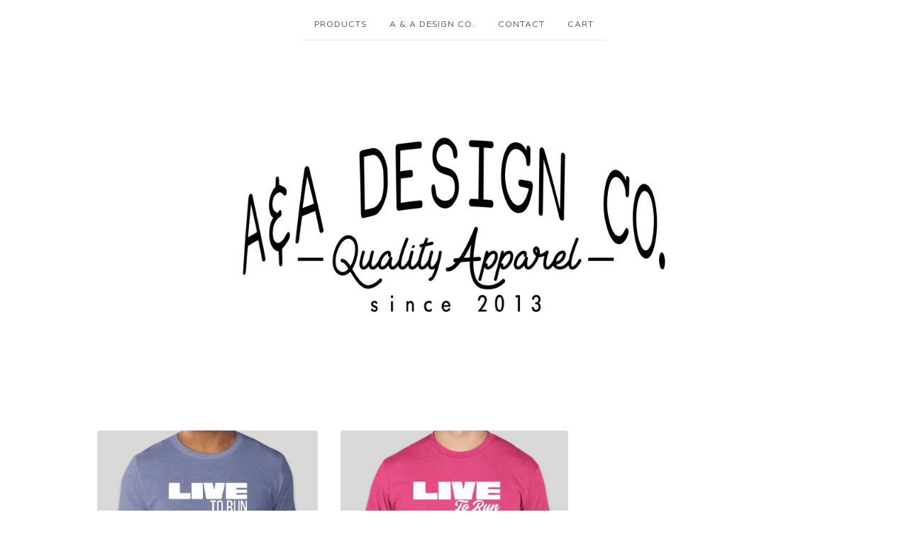

--- FILE ---
content_type: text/html; charset=utf-8
request_url: https://aadesignco.bigcartel.com/?fbclid=IwAR3wV4W5df7u7GXtKFc876_QFlXO7nhhwKioMDm1bSVBzp3JHkYGsEdORjw
body_size: 3548
content:
<!DOCTYPE html>
<html>
  <head>
    <meta name="p:domain_verify" content="492a4d5f37c1d6980045d2d0bd217d4e"/><title>Home | A&A Design Co.</title>
    <meta charset="utf-8">
    <meta name="viewport" content="width=device-width, initial-scale=1, maximum-scale=2">
    <link href="/theme_stylesheets/134416595/1623173421/theme.css" media="screen" rel="stylesheet" type="text/css">
    <!-- Served from Big Cartel Storefront -->
<!-- Big Cartel generated meta tags -->
<meta name="generator" content="Big Cartel" />
<meta name="author" content="A&amp;A Design Co." />
<meta name="description" content="Design and Manufacture Unique Apparel We love bulk orders, reunion shirts, school apparel, message us with your needs!" />
<meta name="referrer" content="strict-origin-when-cross-origin" />
<meta name="theme_name" content="Luna" />
<meta name="theme_version" content="2.0.7" />
<meta property="og:type" content="website" />
<meta property="og:site_name" content="A&amp;A Design Co." />
<meta property="og:title" content="A&amp;A Design Co." />
<meta property="og:url" content="https://aadesignco.bigcartel.com/?fbclid=IwAR3wV4W5df7u7GXtKFc876_QFlXO7nhhwKioMDm1bSVBzp3JHkYGsEdORjw" />
<meta property="og:description" content="Design and Manufacture Unique Apparel We love bulk orders, reunion shirts, school apparel, message us with your needs!" />
<meta property="og:image" content="https://assets.bigcartel.com/account_images/2337533/logo+2019+mini.png?auto=format&amp;fit=max&amp;h=1200&amp;w=1200" />
<meta property="og:image:secure_url" content="https://assets.bigcartel.com/account_images/2337533/logo+2019+mini.png?auto=format&amp;fit=max&amp;h=1200&amp;w=1200" />
<meta name="twitter:card" content="summary_large_image" />
<meta name="twitter:title" content="A&amp;A Design Co." />
<meta name="twitter:description" content="Design and Manufacture Unique Apparel We love bulk orders, reunion shirts, school apparel, message us with your needs!" />
<meta name="twitter:image" content="https://assets.bigcartel.com/account_images/2337533/logo+2019+mini.png?auto=format&amp;fit=max&amp;h=1200&amp;w=1200" />
<!-- end of generated meta tags -->

<!-- Big Cartel generated link tags -->
<link rel="preconnect" href="https://fonts.googleapis.com" />
<link rel="preconnect" href="https://fonts.gstatic.com" crossorigin="true" />
<link rel="stylesheet" href="//fonts.googleapis.com/css?family=Varela+Round&amp;display=swap" type="text/css" title="Google Fonts" />
<link rel="canonical" href="https://aadesignco.bigcartel.com/?fbclid=IwAR3wV4W5df7u7GXtKFc876_QFlXO7nhhwKioMDm1bSVBzp3JHkYGsEdORjw" />
<link rel="alternate" href="https://aadesignco.bigcartel.com/products.xml" type="application/rss+xml" title="Product Feed" />
<link rel="icon" href="/favicon.svg" type="image/svg+xml" />
<link rel="icon" href="/favicon.ico" type="image/x-icon" />
<link rel="apple-touch-icon" href="/apple-touch-icon.png" />
<!-- end of generated link tags -->

<!-- Big Cartel generated structured data -->
<script type="application/ld+json">
{"@context":"https://schema.org","@type":"BreadcrumbList","itemListElement":[{"@type":"ListItem","position":1,"name":"Home","item":"https://aadesignco.bigcartel.com/"}]}
</script>
<script type="application/ld+json">
[{"@context":"https://schema.org","@type":"WebSite","name":"A\u0026A Design Co.","description":"Design and Manufacture Unique Apparel \r\nWe love bulk orders, reunion shirts, school apparel, message us with your needs!","url":"https://aadesignco.bigcartel.com"},{"@context":"https://schema.org","@type":"Organization","name":"A\u0026A Design Co.","description":"Design and Manufacture Unique Apparel \r\nWe love bulk orders, reunion shirts, school apparel, message us with your needs!","url":"https://aadesignco.bigcartel.com","logo":{"@type":"ImageObject","url":"https://assets.bigcartel.com/account_images/2337533/logo+2019+mini.png?auto=format\u0026fit=max\u0026h=1200\u0026w=1200"}}]
</script>
<script type="application/ld+json">
{"@context":"https://schema.org","@type":"ItemList","name":"Featured Products","itemListElement":[{"@type":"ListItem","name":"MALE LIVE to run shirt","position":1,"url":"https://aadesignco.bigcartel.com/product/male-live-to-run"},{"@type":"ListItem","name":"FEMALE LIVE to run shirt","position":2,"url":"https://aadesignco.bigcartel.com/product/female-live-to-run-shirt"}]}
</script>

<!-- end of generated structured data -->

<script>
  window.bigcartel = window.bigcartel || {};
  window.bigcartel = {
    ...window.bigcartel,
    ...{"account":{"id":2220016,"host":"aadesignco.bigcartel.com","bc_host":"aadesignco.bigcartel.com","currency":"USD","country":{"code":"US","name":"United States"}},"theme":{"name":"Luna","version":"2.0.7","colors":{"button_text_color":null,"button_hover_background_color":"#777777","background_color":"#ffffff","link_text_color":"#333333","primary_text_color":"#333333","link_hover_color":"#888888","button_background_color":null}},"checkout":{"payments_enabled":true,"stripe_publishable_key":"pk_live_51KYyQaAVnlYsntLNbPiWtdZe4LZXuRXtaXjygeZQDpgtixY2TMLZ1OP6iZ9qpFJOsJKNRogsG0BteQNNZMKRUIAv00dPG2VG5S","paypal_merchant_id":"VPZU2XYQGBZJ8"},"page":{"type":"home"}}
  }
</script>
<script id="stripe-js" src="https://js.stripe.com/v3/" async></script>
<script async src="https://www.paypal.com/sdk/js?client-id=AbPSFDwkxJ_Pxau-Ek8nKIMWIanP8jhAdSXX5MbFoCq_VkpAHX7DZEbfTARicVRWOVUgeUt44lu7oHF-&merchant-id=VPZU2XYQGBZJ8&currency=USD&components=messages,buttons" data-partner-attribution-id="BigCartel_SP_PPCP" data-namespace="PayPalSDK"></script>
<script type="text/javascript">
  var _bcaq = _bcaq || [];
  _bcaq.push(['_setUrl','stats1.bigcartel.com']);_bcaq.push(['_trackVisit','2220016']);
  (function() {
    var bca = document.createElement('script'); bca.type = 'text/javascript'; bca.async = true;
    bca.src = '/stats.min.js';
    var s = document.getElementsByTagName('script')[0]; s.parentNode.insertBefore(bca, s);
  })();
</script>
<script src="/assets/currency-formatter-e6d2ec3fd19a4c813ec8b993b852eccecac4da727de1c7e1ecbf0a335278e93a.js"></script>
  </head>
<script src="https://chimpstatic.com/mcjs-connected/js/users/24dcc2c3f95b3d6c47a52924e/1e106c50f347940a2762db860.js"></script>
  <body id="home_page" class="theme">
    <div id="fb-root"></div>
    <script>(function(d, s, id) {
      var js, fjs = d.getElementsByTagName(s)[0];
      if (d.getElementById(id)) return;
      js = d.createElement(s); js.id = id;
      js.src = 'https://connect.facebook.net/en_US/sdk.js#xfbml=1&version=v3.0&appId=1504448526533606&autoLogAppEvents=1';
      fjs.parentNode.insertBefore(js, fjs);
    }(document, 'script', 'facebook-jssdk'));</script>
    
    <header>
      <div class="wrapper">
        <nav class="header-nav">
          <ul>
            <li><a href="/products">Products</a></li>
            
              <li><a title="View A &amp; A Design Co." href="/a-a-vinyl-design">A & A Design Co.</a></li>
            
            <li><a href="/contact">Contact</a></li>
            <li><a href="/cart">Cart</a></li>
          </ul>
        </nav>

        <div class="branding">
          <a href="/" title="Home">
            
              <img class="store-logo" src="https://assets.bigcartel.com/theme_images/47685746/logo_2019.jpg?auto=format&fit=max&h=500&w=1800" alt="A&A Design Co.">
            
          </a>
        </div>
      </div>
      <nav class="header-nav mobile-nav">
        <ul>
          <li><a href="/products">Products</a></li>
          <li><a href="/cart">Cart</a></li>
          <li class="more-link"><a href="#footer" title="See more">More</a></li>
        </ul>
      </nav>
    </header>
    <div class="main">
      <div class="fade-in wrapper">
        

        
          


  
    
      <div class="product-list">
        
          
          
          <a class="product-list-item rollover" href="/product/male-live-to-run" title="View MALE LIVE to run shirt">
            <div class="product-list-item-container">
              <figure class="product-list-image-container">
                <img alt="Image of MALE LIVE to run shirt" class="fade-in product-list-image image-tall" src="https://assets.bigcartel.com/product_images/416590416/male+comumbia.JPG?auto=format&fit=max&h=1000&w=1000">
              </figure>
            </div>
            <div class="product-list-item-info">
              <div class="product-list-item-background"></div>
              <div class="product-list-item-info-headers">
                <div class="product-list-item-status">Sold out</div>
                <div class="product-list-item-name">MALE LIVE to run shirt</div>
                <div class="product-list-item-price"><span data-currency-amount="15.0" data-currency-code="USD"><span class="currency_sign">$</span>15.00</span></div>
              </div>
            </div>
          </a>
        
          
          
          <a class="product-list-item rollover" href="/product/female-live-to-run-shirt" title="View FEMALE LIVE to run shirt">
            <div class="product-list-item-container">
              <figure class="product-list-image-container">
                <img alt="Image of FEMALE LIVE to run shirt" class="fade-in product-list-image image-tall" src="https://assets.bigcartel.com/product_images/416591946/female+pink.JPG?auto=format&fit=max&h=1000&w=1000">
              </figure>
            </div>
            <div class="product-list-item-info">
              <div class="product-list-item-background"></div>
              <div class="product-list-item-info-headers">
                <div class="product-list-item-status">Sold out</div>
                <div class="product-list-item-name">FEMALE LIVE to run shirt</div>
                <div class="product-list-item-price"><span data-currency-amount="15.0" data-currency-code="USD"><span class="currency_sign">$</span>15.00</span></div>
              </div>
            </div>
          </a>
        
      </div>
    
  

        
      </div>
    </div>
    
    <footer>
      <div class="wrapper">
        <nav class="footer-nav" id="footer">
          <ul class="footer-links">
            <li><a href="/">Home</a></li>
            <li><a href="/products">Products</a></li>
            
              <li><a title="View A &amp; A Design Co." href="/a-a-vinyl-design">A & A Design Co.</a></li>
            
            <li><a href="/contact">Contact</a></li>
            <li><a href="/cart">Cart</a></li>
            
          </ul>
          
          
          <div class="badge"><a href="https://www.bigcartel.com/?utm_source=bigcartel&utm_medium=storefront&utm_campaign=2220016&utm_term=aadesignco" data-bc-hook="attribution" rel="nofollow">Powered by Big Cartel</a></div>
        </nav>
      </div>
    </footer>
    <script src="//ajax.googleapis.com/ajax/libs/jquery/3.2.1/jquery.min.js"></script>
    <script src="https://assets.bigcartel.com/api/6/api.usd.js?v=1"></script>
    <script src="https://assets.bigcartel.com/theme_assets/6/2.0.7/theme.js?v=1"></script>
  <script defer src="https://static.cloudflareinsights.com/beacon.min.js/vcd15cbe7772f49c399c6a5babf22c1241717689176015" integrity="sha512-ZpsOmlRQV6y907TI0dKBHq9Md29nnaEIPlkf84rnaERnq6zvWvPUqr2ft8M1aS28oN72PdrCzSjY4U6VaAw1EQ==" data-cf-beacon='{"rayId":"9c0f8e4cce2d07d6","version":"2025.9.1","serverTiming":{"name":{"cfExtPri":true,"cfEdge":true,"cfOrigin":true,"cfL4":true,"cfSpeedBrain":true,"cfCacheStatus":true}},"token":"44d6648085c9451aa740849b0372227e","b":1}' crossorigin="anonymous"></script>
</body>
</html>